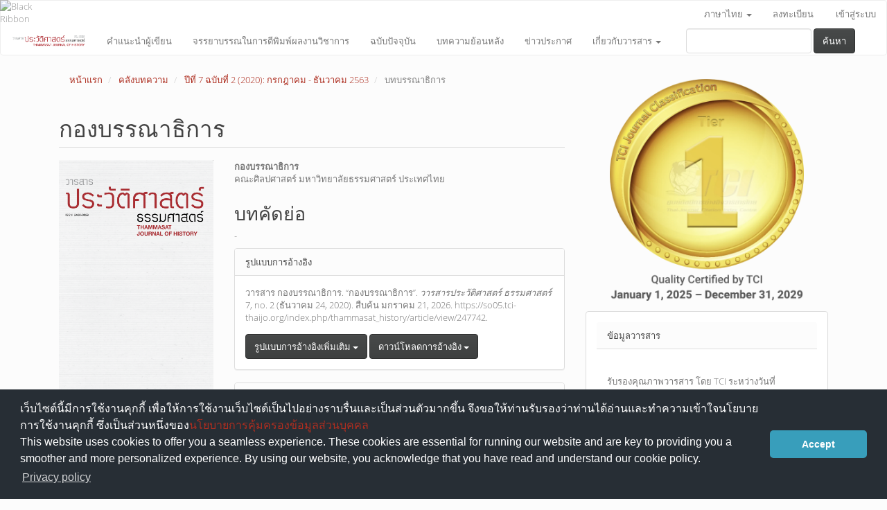

--- FILE ---
content_type: text/html; charset=utf-8
request_url: https://so05.tci-thaijo.org/index.php/thammasat_history/article/view/247742
body_size: 6897
content:


<!DOCTYPE html>
<html lang="th-TH" xml:lang="th-TH">
<head>
	<meta charset="utf-8">
	<meta name="viewport" content="width=device-width, initial-scale=1.0">
	<title>
		กองบรรณาธิการ
							| วารสารประวัติศาสตร์ ธรรมศาสตร์
			</title>

	
<meta name="generator" content="Open Journal Systems 3.3.0.8">
<link rel="schema.DC" href="http://purl.org/dc/elements/1.1/" />
<meta name="DC.Date.created" scheme="ISO8601" content="2020-12-24"/>
<meta name="DC.Date.dateSubmitted" scheme="ISO8601" content="2020-11-05"/>
<meta name="DC.Date.issued" scheme="ISO8601" content="2020-12-25"/>
<meta name="DC.Date.modified" scheme="ISO8601" content="2020-12-25"/>
<meta name="DC.Description" xml:lang="en" content=""/>
<meta name="DC.Description" xml:lang="th" content="-"/>
<meta name="DC.Format" scheme="IMT" content="application/pdf"/>
<meta name="DC.Identifier" content="247742"/>
<meta name="DC.Identifier.URI" content="https://so05.tci-thaijo.org/index.php/thammasat_history/article/view/247742"/>
<meta name="DC.Language" scheme="ISO639-1" content="th"/>
<meta name="DC.Rights" content="ลิขสิทธิ์ (c) 2020 "/>
<meta name="DC.Rights" content=""/>
<meta name="DC.Source" content="วารสารประวัติศาสตร์ ธรรมศาสตร์"/>
<meta name="DC.Source.ISSN" content="2672-9903"/>
<meta name="DC.Source.Issue" content="2"/>
<meta name="DC.Source.Volume" content="7"/>
<meta name="DC.Source.URI" content="https://so05.tci-thaijo.org/index.php/thammasat_history"/>
<meta name="DC.Subject" xml:lang="th" content="-"/>
<meta name="DC.Title" content="กองบรรณาธิการ"/>
<meta name="DC.Title.Alternative" xml:lang="en" content="Editorial Board"/>
<meta name="DC.Type" content="Text.Serial.Journal"/>
<meta name="DC.Type.articleType" content="บทบรรณาธิการ"/>
<meta name="gs_meta_revision" content="1.1"/>
<meta name="citation_journal_title" content="วารสารประวัติศาสตร์ ธรรมศาสตร์"/>
<meta name="citation_journal_abbrev" content="HISTTU"/>
<meta name="citation_issn" content="2672-9903"/> 
<meta name="citation_author" content="กองบรรณาธิการ วารสาร"/>
<meta name="citation_author_institution" content="คณะศิลปศาสตร์ มหาวิทยาลัยธรรมศาสตร์ ประเทศไทย"/>
<meta name="citation_title" content="กองบรรณาธิการ"/>
<meta name="citation_language" content="th"/>
<meta name="citation_date" content="2020/12/24"/>
<meta name="citation_volume" content="7"/>
<meta name="citation_issue" content="2"/>
<meta name="citation_abstract_html_url" content="https://so05.tci-thaijo.org/index.php/thammasat_history/article/view/247742"/>
<meta name="citation_keywords" xml:lang="th" content="-"/>
<meta name="citation_pdf_url" content="https://so05.tci-thaijo.org/index.php/thammasat_history/article/download/247742/168311"/>
	<link rel="stylesheet" href="https://so05.tci-thaijo.org/index.php/thammasat_history/$$$call$$$/page/page/css?name=bootstrapTheme-simplex" type="text/css" />
<!-- Global site tag (gtag.js) - Google Analytics -->
<!-- script async src='https://www.googletagmanager.com/gtag/js?id=UA-66624851-1'></script -->
<script async src='https://www.googletagmanager.com/gtag/js?id=G-PDDBSXG8KH'></script>
<script>
  window.dataLayer = window.dataLayer || [];
  function gtag(){dataLayer.push(arguments);}
  gtag('js', new Date());
  gtag('set', {cookie_flags: 'samesite=none;secure'});
  gtag('config', 'G-PDDBSXG8KH');
</script>

<link rel='stylesheet' href='https://www.tci-thaijo.org/css/cookieconsent.min.css' integrity='sha512-LQ97camar/lOliT/MqjcQs5kWgy6Qz/cCRzzRzUCfv0fotsCTC9ZHXaPQmJV8Xu/PVALfJZ7BDezl5lW3/qBxg==' crossorigin='anonymous' referrerpolicy='no-referrer' />

<!-- Cloudflare Web Analytics --><script defer src='https://static.cloudflareinsights.com/beacon.min.js' data-cf-beacon='{"token": "d8edfaf714fc437da80c9aa6fbf29b0c"}'></script><!-- End Cloudflare Web Analytics -->
<style>
/*  body {
    padding-top: 18px;
  }

  .pkp_navigation_user_wrapper {
    top: 18px;
  }
*/
  body {
    padding-bottom: 10em;
  }

  .thaijobanner {
    width: 360px;
    margin: 0 auto 0 auto;
    position: fixed;
    /* left: 0px; */
    right: 3px;
    height: 2em;
    min-height: 21px;
    z-index: 255;
    /*background: rgb(232, 232, 232);*/
    color: rgb(0, 0, 0);
    line-height: 21px;
    padding: 5px 16px;
    font-family: arial, sans-serif;
    font-size: 12px;
    text-align: center;
    bottom: 0px;
    opacity: 1;
    border-radius: 5px 5px 30px 30px;
  }
  .thaijobanner a {
    text-decoration: none;
    color: #116;
    background: #F4F4F4;
    border-radius: 3px;
    padding: 6px;
  }
</style>
<!-- Black Ribbon Style -->
<style id='mourning-ribbon-style'>
html {
 filter: saturate(70%);
}
.mourning-ribbon{position:fixed;top:0;left:0;width:64px;z-index:2147483647;opacity: 0.80;pointer-events:none}
/* .mourning-ribbon img{width:100%;height:100%;display:block;filter:drop-shadow(6px 6px 8px white)} */
@media (max-width:640px){.mourning-ribbon{width:32px}}
:root body .mourning-ribbon{mix-blend-mode:normal}
</style>
</head>

<body class="pkp_page_article pkp_op_view has_site_logo">
	<div class="pkp_structure_page">

		<nav id="accessibility-nav" class="sr-only" role="navigation" aria-label="Quick jump to page content">
			<ul>
			  <li><a href="#main-navigation">Main Navigation</a></li>
			  <li><a href="#main-content">Main Content</a></li>
			  <li><a href="#sidebar">Sidebar</a></li>
			</ul>
		</nav>

				<header class="navbar navbar-default" id="headerNavigationContainer" role="banner">

						<div class="container-fluid">
				<div class="row">
					<nav aria-label="เมนูผู้ใช้">
							<ul id="navigationUser" class="nav nav-pills tab-list pull-right">
														<li class="">
				<a href="https://so05.tci-thaijo.org/index.php/thammasat_history/user/register">
					ลงทะเบียน
									</a>
							</li>
														<li class="">
				<a href="https://so05.tci-thaijo.org/index.php/thammasat_history/login">
					เข้าสู่ระบบ
									</a>
							</li>
										</ul>

<!--mrchoke-->
                       <ul class="nav nav-pills tab-list pull-right">
                        <li class=" dropdown">
                        <a class="dropdown-toggle" data-toggle="dropdown" role="button" aria-haspopup="true" aria-expanded="false">ภาษาไทย <span class="caret"></span></a>
                        <ul class="dropdown-menu" dropdown-menu-right>
                                                                                                                        <li>
                                                        <a rel="nofollow" href="https://so05.tci-thaijo.org/index.php/thammasat_history/user/setLocale/en_US?source=%2Findex.php%2Fthammasat_history%2Farticle%2Fview%2F247742">
                                                                English
                                                        </a>
                                                </li>
                                                                                                                                                                        </ul></li></ul>
<!--mrchoke-->
					</nav>

				</div><!-- .row -->
			</div><!-- .container-fluid -->

			<div class="container-fluid">

				<div class="navbar-header">

										<button type="button" class="navbar-toggle collapsed" data-toggle="collapse" data-target="#nav-menu" aria-expanded="false" aria-controls="nav-menu">
						<span class="sr-only">Toggle navigation</span>
						<span class="icon-bar"></span>
						<span class="icon-bar"></span>
						<span class="icon-bar"></span>
					</button>

																<div class="site-name">
																								<a href="							https://so05.tci-thaijo.org/index.php/thammasat_history/index
						" class="navbar-brand navbar-brand-logo">
								<img src="https://so05.tci-thaijo.org/public/journals/248/pageHeaderLogoImage_th_TH.png" >
							</a>
																	</div>
					
				</div>

								
									<nav id="nav-menu" class="navbar-collapse collapse" aria-label="เมนูเว็บไซต์">
																		<ul id="main-navigation" class="nav navbar-nav">
														<li class="">
				<a href="https://so05.tci-thaijo.org/index.php/thammasat_history/about/submissions">
					คำแนะนำผู้เขียน
									</a>
							</li>
														<li class="">
				<a href="https://so05.tci-thaijo.org/index.php/thammasat_history/publication_ethics">
					จรรยาบรรณในการตีพิมพ์ผลงานวิชาการ
									</a>
							</li>
														<li class="">
				<a href="https://so05.tci-thaijo.org/index.php/thammasat_history/issue/current">
					ฉบับปัจจุบัน
									</a>
							</li>
														<li class="">
				<a href="https://so05.tci-thaijo.org/index.php/thammasat_history/issue/archive">
					บทความย้อนหลัง
									</a>
							</li>
														<li class="">
				<a href="https://so05.tci-thaijo.org/index.php/thammasat_history/announcement">
					ข่าวประกาศ
									</a>
							</li>
																					<li class=" dropdown">
				<a href="https://so05.tci-thaijo.org/index.php/thammasat_history/about" class="dropdown-toggle" data-toggle="dropdown" role="button" aria-haspopup="true" aria-expanded="false">
					เกี่ยวกับวารสาร
											<span class="caret"></span>
									</a>
									<ul class="dropdown-menu ">
																					<li class="">
									<a href="https://so05.tci-thaijo.org/index.php/thammasat_history/about">
										เกี่ยวกับวารสาร
									</a>
								</li>
																												<li class="">
									<a href="https://so05.tci-thaijo.org/index.php/thammasat_history/about/editorialTeam">
										ทีมบรรณาธิการ
									</a>
								</li>
																												<li class="">
									<a href="https://so05.tci-thaijo.org/index.php/thammasat_history/about/contact">
										ติดต่อ
									</a>
								</li>
																		</ul>
							</li>
			</ul>

				

																			<div class="pull-md-right">
								<form class="navbar-form navbar-left" role="search" method="post" action="https://so05.tci-thaijo.org/index.php/thammasat_history/search/search">
  <div class="form-group">
    <input class="form-control" name="query" value="" type="search" aria-label="คำค้นหา" placeholder="">
  </div>
  <button type="submit" class="btn btn-default">ค้นหา</button>
</form>
							</div>
											</nav>
				
			</div><!-- .pkp_head_wrapper -->
		</header><!-- .pkp_structure_head -->
<!-- mrchoke fixed -->
                <div class="clearfix"></div>

				<div class="pkp_structure_content container">
			<main class="pkp_structure_main col-xs-12 col-sm-10 col-md-8" role="main">

<div class="page page_article">
			<nav class="cmp_breadcrumbs" role="navigation" aria-label="ท่านอยู่ที่นี่:">
	<ol class="breadcrumb">
		<li>
			<a href="https://so05.tci-thaijo.org/index.php/thammasat_history/index">
				หน้าแรก
			</a>
		</li>
		<li>
			<a href="https://so05.tci-thaijo.org/index.php/thammasat_history/issue/archive">
				คลังบทความ
			</a>
		</li>
		<li>
			<a href="https://so05.tci-thaijo.org/index.php/thammasat_history/issue/view/16789">
				ปีที่ 7 ฉบับที่ 2 (2020): กรกฎาคม - ธันวาคม 2563
			</a>
		</li>
		<li class="active">
							บทบรรณาธิการ
					</li>
	</ol>
</nav>
	
		<article class="article-details">

		
	<header>
		<h1 class="page-header">
			กองบรรณาธิการ
					</h1>
	</header>

	<div class="row">

		<section class="article-sidebar col-md-4">

						<h2 class="sr-only">Article Sidebar</h2>

										<div class="cover-image">
											<a href="https://so05.tci-thaijo.org/index.php/thammasat_history/issue/view/16789">
							<img
								class="img-responsive"
								src="https://so05.tci-thaijo.org/public/journals/248/cover_issue_16789_th_TH.png"
								alt=""
							>
						</a>
									</div>
			
										<div rel="nofollow" class="download">
																		
	
		

<a rel="nofollow" class="galley-link btn btn-primary pdf" role="button" href="https://so05.tci-thaijo.org/index.php/thammasat_history/article/view/247742/168311">

		
	PDF

	</a>
																				</div>
			
			<div class="list-group">

													<div class="list-group-item date-published">
												<strong>เผยแพร่แล้ว:</strong>
						ธ.ค. 24, 2020
					</div>
																								
																																						
													<div class="list-group-item keywords">
						<strong>							คำสำคัญ:</strong>
						<div class="">
								<span class="value">
																														-																											</span>
						</div>
					</div>
							</div>

		</section><!-- .article-sidebar -->

		<div class="col-md-8">
			<section class="article-main">

								<h2 class="sr-only">Main Article Content</h2>

									<div class="authors">
													<div class="author">
								<strong>กองบรรณาธิการ</strong>
																	<div class="article-author-affilitation">
										คณะศิลปศาสตร์ มหาวิทยาลัยธรรมศาสตร์ ประเทศไทย
									</div>
																							</div>
											</div>
				
													<div class="article-summary" id="summary">
						<h2>บทคัดย่อ</h2>
						<div class="article-abstract" style="text-align: justify;">
							<p>-</p>
						</div>
					</div>
				
				

			</section><!-- .article-main -->

			<section class="article-more-details">

								<h2 class="sr-only">Article Details</h2>

													<div class="panel panel-default how-to-cite">
						<div class="panel-heading">
							รูปแบบการอ้างอิง
						</div>
						<div class="panel-body">
							<div id="citationOutput" role="region" aria-live="polite">
								<div class="csl-bib-body">
  <div class="csl-entry">วารสาร กองบรรณาธิการ. “กองบรรณาธิการ”. <i>วารสารประวัติศาสตร์ ธรรมศาสตร์</i> 7, no. 2 (ธันวาคม 24, 2020). สืบค้น มกราคม 21, 2026. https://so05.tci-thaijo.org/index.php/thammasat_history/article/view/247742.</div>
</div>
							</div>
							<div class="btn-group">
							  <button type="button" class="btn btn-default dropdown-toggle" data-toggle="dropdown" aria-controls="cslCitationFormats">
								รูปแบบการอ้างอิงเพิ่มเติม
									<span class="caret"></span>
							  </button>
							  <ul class="dropdown-menu" role="menu">
																			<li>
											<a
												aria-controls="citationOutput"
												href="https://so05.tci-thaijo.org/index.php/thammasat_history/citationstylelanguage/get/acm-sig-proceedings?submissionId=247742&amp;publicationId=26048"
												data-load-citation rel="nofollow"
												data-json-href="https://so05.tci-thaijo.org/index.php/thammasat_history/citationstylelanguage/get/acm-sig-proceedings?submissionId=247742&amp;publicationId=26048&amp;return=json"
											>
												ACM
											</a>
										</li>
																			<li>
											<a
												aria-controls="citationOutput"
												href="https://so05.tci-thaijo.org/index.php/thammasat_history/citationstylelanguage/get/acs-nano?submissionId=247742&amp;publicationId=26048"
												data-load-citation rel="nofollow"
												data-json-href="https://so05.tci-thaijo.org/index.php/thammasat_history/citationstylelanguage/get/acs-nano?submissionId=247742&amp;publicationId=26048&amp;return=json"
											>
												ACS
											</a>
										</li>
																			<li>
											<a
												aria-controls="citationOutput"
												href="https://so05.tci-thaijo.org/index.php/thammasat_history/citationstylelanguage/get/apa?submissionId=247742&amp;publicationId=26048"
												data-load-citation rel="nofollow"
												data-json-href="https://so05.tci-thaijo.org/index.php/thammasat_history/citationstylelanguage/get/apa?submissionId=247742&amp;publicationId=26048&amp;return=json"
											>
												APA
											</a>
										</li>
																			<li>
											<a
												aria-controls="citationOutput"
												href="https://so05.tci-thaijo.org/index.php/thammasat_history/citationstylelanguage/get/associacao-brasileira-de-normas-tecnicas?submissionId=247742&amp;publicationId=26048"
												data-load-citation rel="nofollow"
												data-json-href="https://so05.tci-thaijo.org/index.php/thammasat_history/citationstylelanguage/get/associacao-brasileira-de-normas-tecnicas?submissionId=247742&amp;publicationId=26048&amp;return=json"
											>
												ABNT
											</a>
										</li>
																			<li>
											<a
												aria-controls="citationOutput"
												href="https://so05.tci-thaijo.org/index.php/thammasat_history/citationstylelanguage/get/chicago-author-date?submissionId=247742&amp;publicationId=26048"
												data-load-citation rel="nofollow"
												data-json-href="https://so05.tci-thaijo.org/index.php/thammasat_history/citationstylelanguage/get/chicago-author-date?submissionId=247742&amp;publicationId=26048&amp;return=json"
											>
												Chicago
											</a>
										</li>
																			<li>
											<a
												aria-controls="citationOutput"
												href="https://so05.tci-thaijo.org/index.php/thammasat_history/citationstylelanguage/get/harvard-cite-them-right?submissionId=247742&amp;publicationId=26048"
												data-load-citation rel="nofollow"
												data-json-href="https://so05.tci-thaijo.org/index.php/thammasat_history/citationstylelanguage/get/harvard-cite-them-right?submissionId=247742&amp;publicationId=26048&amp;return=json"
											>
												Harvard
											</a>
										</li>
																			<li>
											<a
												aria-controls="citationOutput"
												href="https://so05.tci-thaijo.org/index.php/thammasat_history/citationstylelanguage/get/ieee?submissionId=247742&amp;publicationId=26048"
												data-load-citation rel="nofollow"
												data-json-href="https://so05.tci-thaijo.org/index.php/thammasat_history/citationstylelanguage/get/ieee?submissionId=247742&amp;publicationId=26048&amp;return=json"
											>
												IEEE
											</a>
										</li>
																			<li>
											<a
												aria-controls="citationOutput"
												href="https://so05.tci-thaijo.org/index.php/thammasat_history/citationstylelanguage/get/modern-language-association?submissionId=247742&amp;publicationId=26048"
												data-load-citation rel="nofollow"
												data-json-href="https://so05.tci-thaijo.org/index.php/thammasat_history/citationstylelanguage/get/modern-language-association?submissionId=247742&amp;publicationId=26048&amp;return=json"
											>
												MLA
											</a>
										</li>
																			<li>
											<a
												aria-controls="citationOutput"
												href="https://so05.tci-thaijo.org/index.php/thammasat_history/citationstylelanguage/get/turabian-fullnote-bibliography?submissionId=247742&amp;publicationId=26048"
												data-load-citation rel="nofollow"
												data-json-href="https://so05.tci-thaijo.org/index.php/thammasat_history/citationstylelanguage/get/turabian-fullnote-bibliography?submissionId=247742&amp;publicationId=26048&amp;return=json"
											>
												Turabian
											</a>
										</li>
																			<li>
											<a
												aria-controls="citationOutput"
												href="https://so05.tci-thaijo.org/index.php/thammasat_history/citationstylelanguage/get/vancouver?submissionId=247742&amp;publicationId=26048"
												data-load-citation rel="nofollow"
												data-json-href="https://so05.tci-thaijo.org/index.php/thammasat_history/citationstylelanguage/get/vancouver?submissionId=247742&amp;publicationId=26048&amp;return=json"
											>
												Vancouver
											</a>
										</li>
																  </ul>		
							</div>
														<div class="btn-group">
								<button type="button" class="btn btn-default dropdown-toggle" data-toggle="dropdown" aria-controls="cslCitationFormats">
									ดาวน์โหลดการอ้างอิง
										<span class="caret"></span>
								</button>
														<ul class="dropdown-menu" role="menu">
																	<li>
										<a rel="nofollow" href="https://so05.tci-thaijo.org/index.php/thammasat_history/citationstylelanguage/download/ris?submissionId=247742&amp;publicationId=26048">
											<span class="fa fa-download"></span>
											Endnote/Zotero/Mendeley (RIS)
										</a>
																	<li>
										<a rel="nofollow" href="https://so05.tci-thaijo.org/index.php/thammasat_history/citationstylelanguage/download/bibtex?submissionId=247742&amp;publicationId=26048">
											<span class="fa fa-download"></span>
											BibTeX
										</a>
															</ul>		
							</div>
													</div>
					</div>
				
																			
								<div class="panel panel-default issue">
					<div class="panel-heading">
						ฉบับ
					</div>
					<div class="panel-body">
						<a class="title" href="https://so05.tci-thaijo.org/index.php/thammasat_history/issue/view/16789">
							ปีที่ 7 ฉบับที่ 2 (2020): กรกฎาคม - ธันวาคม 2563
						</a>

					</div>
				</div>

									<div class="panel panel-default section">
						<div class="panel-heading">
							ประเภทบทความ
						</div>
						<div class="panel-body">
							บทบรรณาธิการ
						</div>
					</div>
				
													<div class="panel panel-default copyright">
						<div class="panel-body">
														<p>ลิขสิทธิ์บทความเป็นของผู้เขียนและสงวนสิทธิ์ตามกฎหมาย&nbsp;</p>
<p>ข้อคิดเห็นใดๆ ที่ปรากฏในวารสารนี้เป็นของผู้เขียน คณะกรรมการวารสาร ภาควิชาประวัติศาสตร์ฯ กองบรรณาธิการ ตลอดจนกรรมการกลั่นกรองประจำฉบับ ไม่จำเป็นต้องเห็นพ้องกับข้อคิดเห็นเหล่านั้น</p>
						</div>
					</div>
				
																									
				

								
			</section><!-- .article-details -->
		</div><!-- .col-md-8 -->
	</div><!-- .row -->

</article>

	

</div><!-- .page -->

	</main>

									<aside id="sidebar" class="pkp_structure_sidebar left col-xs-12 col-sm-2 col-md-4" role="complementary" aria-label="Sidebar">
<a href="/public/api/infoTier.php" target="_blank" rel="noopener"> 
<img style="display: block;width: 80%;margin: 1.2em auto;" src="https://www.tci-thaijo.org/public/tinfo.php?path=thammasat_history" alt="TCI Medal" onload="if(this.height<100){this.style.margin='0';this.style['box-shadow']=''}">
</a>

				<div class="pkp_block block_custom" id="customblock-info">
	<h2 class="title pkp_screen_reader">info</h2>
	<div class="content">
		<p class="title">ข้อมูลวารสาร</p>
<div class="content">
<div style="display: block; width: 100%; overflow: auto; margin: 1em 0 1em 0;">รับรองคุณภาพวารสาร โดย TCI ระหว่างวันที่<br>1 มกราคม พ.ศ. 2568 ถึง 31 ธันวาคม พ.ศ. 2572<br><br><a style="display: block; float: left; line-height: 1.5em; font-size: 1em;" href="https://tci-thailand.org/journal_info?jid=338" target="_blank" rel="noopener">Indexed in TCI</a></div>
<p><strong>บรรณาธิการ:</strong> รองศาสตราจารย์ ดร.จุฬาพร เอื้อรักสกุล</p>
</div>
	</div>
</div>
<div class="pkp_block block_custom" id="customblock-thaijo">
	<h2 class="title pkp_screen_reader">thaijo</h2>
	<div class="content">
		<p class="title">ระบบฐานข้อมูลวารสารอิเล็กทรอนิกส์กลางของประเทศไทย (ThaiJO)</p>
<div class="content">
<p align="center"><a title="ThaiJo Homepage" href="https://www.tci-thaijo.org/" target="_blank" rel="noopener"><img src="/public/site/images/tci_admin/LogoIThaijo.png" width="150" height="28"></a></p>
</div>
<p class="title">คู่มือแนะนำการใช้งาน</p>
<div class="content">
<ul>
<li class="show"><a href="https://drive.google.com/drive/folders/16k9oDDz1IRHtD9bFD2oRcRSiitqctb0s?usp=sharing" target="_blank" rel="noopener">สำหรับผู้เขียนบทความ</a></li>
<li class="show"><a href="https://drive.google.com/open?id=1Zu9fZFXCBNP_MvBGRPIDaUURyznknWAu" target="_blank" rel="noopener">สำหรับผู้ประเมินบทความ</a></li>
</ul>
</div>
	</div>
</div>

			</aside><!-- pkp_sidebar.left -->
				</div><!-- pkp_structure_content -->

	<footer class="footer" role="contentinfo">

		<div class="container">

			<div class="row">
								<div class="col-md-10">
					<table style="height: 181px;" width="1013">
<tbody>
<tr>
<td width="425">
<p><strong>วารสารประวัติศาสตร์ ธรรมศาสตร์</strong><strong><br /></strong>สาขาวิชาประวัติศาสตร์<br />คณะศิลปศาสตร์ มหาวิทยาลัยธรรมศาสตร์ ศูนย์รังสิต<br />99 หมู่ 18 ถนนพหลโยธิน ตำบลคลองหนึ่ง อำเภอคลองหลวง จังหวัดปทุมธานี 12121<br />โทรศัพท์/โทรสาร +6626965649                </p>
</td>
<td width="261">
<p><strong>Email: hist_journal@arts.tu.ac.th</strong></p>
<p><strong>ISSN 2408-0829 (Print)<br />ISSN 2672-9903 (Online)</strong></p>
<p><strong>Indexed in <a title="ศูนย์ดัชนีการอ้างอิงวารสารไทย:Thai Citation Index (TCI) centre" href="https://www.kmutt.ac.th/jif/public_html/" target="_blank" rel="noopener"><img title="tci" src="https://so05.tci-thaijo.org/public/site/images/tci_admin/tci.png" alt="tci" width="90" height="35" border="0" /></a></strong></p>
</td>
</tr>
</tbody>
</table>
				</div>
				
				<div class="col-md-2" role="complementary">
					<a href="https://so05.tci-thaijo.org/index.php/thammasat_history/about/aboutThisPublishingSystem">
                                                <img class="img-responsive" alt="ข้อมูลเพิ่มเติมเกี่ยวกับระบบ แพลตฟอร์ม และกระบวนการจัดการตีพิมพ์โดย OJS/PKP" src="https://so05.tci-thaijo.org/templates/images/ojs_brand.png">
                                        </a>
				</div>

			</div> <!-- .row -->
		</div><!-- .container -->
	</footer>
</div><!-- pkp_structure_page -->

<script src="https://so05.tci-thaijo.org/lib/pkp/lib/vendor/components/jquery/jquery.min.js?v=3.3.0.8" type="text/javascript"></script><script src="https://so05.tci-thaijo.org/lib/pkp/lib/vendor/components/jqueryui/jquery-ui.min.js?v=3.3.0.8" type="text/javascript"></script><script src="https://so05.tci-thaijo.org/lib/pkp/js/lib/jquery/plugins/jquery.tag-it.js?v=3.3.0.8" type="text/javascript"></script><script src="https://so05.tci-thaijo.org/plugins/themes/bootstrap3/bootstrap/js/bootstrap.min.js?v=3.3.0.8" type="text/javascript"></script><script src="https://so05.tci-thaijo.org/plugins/generic/citationStyleLanguage/js/articleCitation.js?v=3.3.0.8" type="text/javascript"></script>



<!-- Black Ribbon Image -->
<div class="mourning-ribbon" aria-hidden="true" role="img">
<img loading="lazy" alt="Black Ribbon" src="https://upload.wikimedia.org/wikipedia/commons/thumb/0/0a/Black_Ribbon.svg/64px-Black_Ribbon.svg.png">
</div>
<div class="thaijobanner">
<span><a href="https://www.nstda.or.th/home/nstda-privacy-policy/" target="_blank" rel="noopener noreferrer">นโยบายการคุ้มครองข้อมูลส่วนบุคคล</a> <a href="https://www.nstda.or.th/en/nstda-privacy-policy.html" target="_blank" rel="noopener noreferrer">Privacy policy</a></span>
</div>
<script src="https://www.tci-thaijo.org/js/cookieconsent.min.js" integrity="sha512-yXXqOFjdjHNH1GND+1EO0jbvvebABpzGKD66djnUfiKlYME5HGMUJHoCaeE4D5PTG2YsSJf6dwqyUUvQvS0vaA==" crossorigin="anonymous" referrerpolicy="no-referrer" data-cfasync="false"></script>
<script>
window.cookieconsent.initialise({
  "palette": {
    "popup": {
      "background": "#252e39"
    },
    "button": {
      "background": "#14a7d0"
    }
  },
  "cookie": {
    "domain": ".tci-thaijo.org",
    "secure": true
  },
  "content": {
    "message": "เว็บไซต์นี้มีการใช้งานคุกกี้ เพื่อให้การใช้งานเว็บไซต์เป็นไปอย่างราบรื่นและเป็นส่วนตัวมากขึ้น จึงขอให้ท่านรับรองว่าท่านได้อ่านและทำความเข้าใจนโยบายการใช้งานคุกกี้ ซึ่งเป็นส่วนหนึ่งของ<a href=https://www.nstda.or.th/home/nstda-privacy-policy/ >นโยบายการคุ้มครองข้อมูลส่วนบุคคล</a><br>This website uses cookies to offer you a seamless experience. These cookies are essential for running our website and are key to providing you a smoother and more personalized experience. By using our website, you acknowledge that you have read and understand our cookie policy.",
    "dismiss": "Accept",
    "link": "Privacy policy",
    "href": "https://www.nstda.or.th/en/nstda-privacy-policy.html"
  },
  "theme": "classic",
  "position": "bottom"
});
</script>
</body><!-- upstream_status=200 -->

</html>
